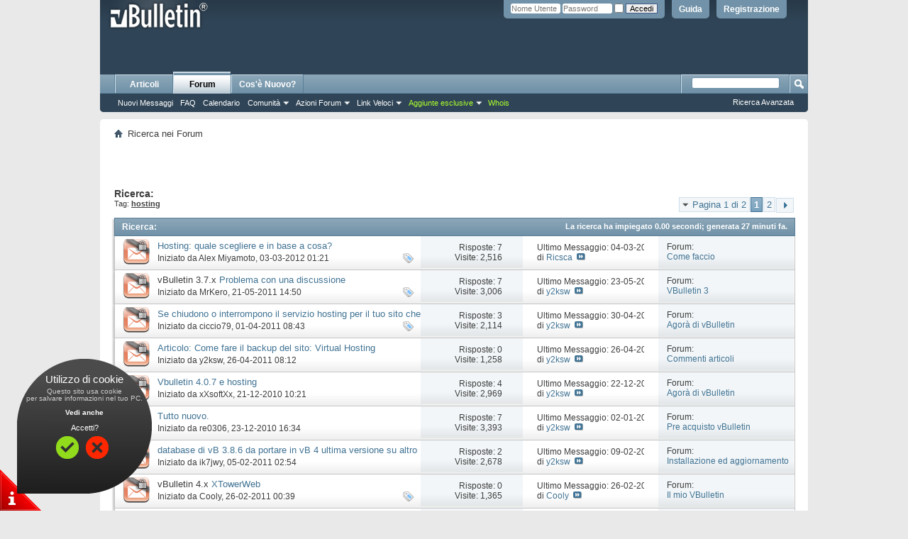

--- FILE ---
content_type: text/html; charset=UTF-8
request_url: https://www.vbulletin.it/tags.php?tag=hosting
body_size: 11663
content:
<!DOCTYPE html PUBLIC "-//W3C//DTD XHTML 1.0 Transitional//EN" "http://www.w3.org/TR/xhtml1/DTD/xhtml1-transitional.dtd">
<html xmlns="http://www.w3.org/1999/xhtml" dir="ltr" lang="it">
<head>
	
	<meta http-equiv="Content-Type" content="text/html; charset=UTF-8" />
<meta id="e_vb_meta_bburl" name="vb_meta_bburl" content="https://www.vbulletin.it" />
<base href="https://www.vbulletin.it/" /><!--[if IE]></base><![endif]-->
<meta name="generator" content="vBulletin 4.2.2" />
<meta http-equiv="X-UA-Compatible" content="IE=9" />

	<link rel="Shortcut Icon" href="favicon.ico" type="image/x-icon" />


		<meta name="keywords" content="vbulletin,italiano,traduzioni,modifiche,aggiunte,italiana,lingua,software,hardware, programmazione,template,discussioni,forum,bbs,bulletin board" />
		<meta name="description" content="vBulletin.it è il primo portale Italiano per tutti i prodotti relativi a questo software di comunicazione e informazione." />





<script type="text/javascript">
<!--
	if (typeof YAHOO === 'undefined') // Load ALL YUI Local
	{
		document.write('<script type="text/javascript" src="clientscript/yui/yuiloader-dom-event/yuiloader-dom-event.js?v=422"><\/script>');
		document.write('<script type="text/javascript" src="clientscript/yui/connection/connection-min.js?v=422"><\/script>');
		var yuipath = 'clientscript/yui';
		var yuicombopath = '';
		var remoteyui = false;
	}
	else	// Load Rest of YUI remotely (where possible)
	{
		var yuipath = 'clientscript/yui';
		var yuicombopath = '';
		var remoteyui = true;
		if (!yuicombopath)
		{
			document.write('<script type="text/javascript" src="clientscript/yui/connection/connection-min.js?v=422"><\/script>');
		}
	}
	var SESSIONURL = "s=2feee57d39e351fa57087d4939f4b54f&";
	var SECURITYTOKEN = "guest";
	var IMGDIR_MISC = "images/misc";
	var IMGDIR_BUTTON = "images/buttons";
	var vb_disable_ajax = parseInt("0", 10);
	var SIMPLEVERSION = "422";
	var BBURL = "https://www.vbulletin.it";
	var LOGGEDIN = 0 > 0 ? true : false;
	var THIS_SCRIPT = "tags";
	var RELPATH = "tags.php?tag=hosting";
	var PATHS = {
		forum : "",
		cms   : "",
		blog  : ""
	};
	var AJAXBASEURL = "https://www.vbulletin.it/";
// -->
</script>
<script type="text/javascript" src="https://www.vbulletin.it/clientscript/vbulletin-core.js?v=422"></script>



	<link rel="alternate" type="application/rss+xml" title="Forum Comunità italiana vBulletin Feed RSS" href="https://www.vbulletin.it/external.php?type=RSS2" />
	



	<link rel="stylesheet" type="text/css" href="css.php?styleid=1&amp;langid=4&amp;d=1656052497&amp;td=ltr&amp;sheet=bbcode.css,editor.css,popupmenu.css,reset-fonts.css,vbulletin.css,vbulletin-chrome.css,vbulletin-formcontrols.css," />

	<!--[if lt IE 8]>
	<link rel="stylesheet" type="text/css" href="css.php?styleid=1&amp;langid=4&amp;d=1656052497&amp;td=ltr&amp;sheet=popupmenu-ie.css,vbulletin-ie.css,vbulletin-chrome-ie.css,vbulletin-formcontrols-ie.css,editor-ie.css" />
	<![endif]-->


<!-- headinclude Cookie Law -->
<script src="/clientscript/jquery/jquery-1.6.4.min.js"></script>
<script src="/cookie/adsense-cookie-law.js"></script>
	<title>Risultati Ricerca - Forum Comunità italiana vBulletin</title>
	
	
	

	
		<link rel="stylesheet" type="text/css" href="css.php?styleid=1&amp;langid=4&amp;d=1656052497&amp;td=ltr&amp;sheet=threadlist.css,forumbits.css,postbit.css,postbit-lite.css,search.css" />
	

	<!--[if lt IE 8]>
	<script type="text/javascript" src="clientscript/vbulletin-threadlist-ie.js?v=422"></script>
	<link rel="stylesheet" type="text/css" href="css.php?styleid=1&amp;langid=4&amp;d=1656052497&amp;td=ltr&amp;sheet=threadlist-ie.css,forumbits-ie.css,postbit-ie.css,postbit-lite-ie.css,search-ie.css" />
	<![endif]-->
<!--[if IE 6]><link rel="stylesheet" type="text/css" href="css.php?styleid=1&amp;langid=4&amp;d=1656052497&amp;td=ltr&amp;sheet=forumbits-ie.css" /><![endif]--><!--[if lt IE 8]><link rel="stylesheet" type="text/css" href="css.php?styleid=1&amp;langid=4&amp;d=1656052497&amp;td=ltr&amp;sheet=forumbits-ie.css,sidebar-ie.css" /><![endif]--><link rel="stylesheet" type="text/css" href="css.php?styleid=1&amp;langid=4&amp;d=1656052497&amp;td=ltr&amp;sheet=additional.css" />

</head>
<body>
	<div class="above_body"> <!-- closing tag is in template navbar -->
<div id="header" class="floatcontainer doc_header">
	<div><a name="top" href="forum.php?s=2feee57d39e351fa57087d4939f4b54f" class="logo-image"><img src="images/misc/vbulletin4_logo.png" alt="Forum Comunità italiana vBulletin - Powered by vBulletin" /></a></div>
	<div id="toplinks" class="toplinks">
		
			<ul class="nouser">
			
				<li><a href="register.php?s=2feee57d39e351fa57087d4939f4b54f" rel="nofollow">Registrazione</a></li>
			
				<li><a rel="help" href="faq.php?s=2feee57d39e351fa57087d4939f4b54f">Guida</a></li>
				<li>
			<script type="text/javascript" src="clientscript/vbulletin_md5.js?v=422"></script>
			<form id="navbar_loginform" action="login.php?s=2feee57d39e351fa57087d4939f4b54f&amp;do=login" method="post" onsubmit="md5hash(vb_login_password, vb_login_md5password, vb_login_md5password_utf, 0)">
				<fieldset id="logindetails" class="logindetails">
					<div>
						<div>
					<input type="text" class="textbox default-value" name="vb_login_username" id="navbar_username" size="10" accesskey="u" tabindex="101" value="Nome Utente" />
					<input type="password" class="textbox" tabindex="102" name="vb_login_password" id="navbar_password" size="10" />
					<input type="text" class="textbox default-value" tabindex="102" name="vb_login_password_hint" id="navbar_password_hint" size="10" value="Password" style="display:none;" />
					<input type="checkbox" name="cookieuser" value="1" id="cb_cookieuser_navbar" class="cb_cookieuser_navbar" accesskey="c" tabindex="103" title="Ricordami?" />
					<input type="submit" class="loginbutton" tabindex="104" value="Accedi" title="Inserisci il tuo nome utente e la tua password nelle caselle fornite per accedere, o clicca il pulsante 'registrazione' per crearti un profilo." accesskey="s" />
						</div>
					</div>
				</fieldset>
				<!--div id="remember" class="remember">
					<label for="cb_cookieuser_navbar"><input type="checkbox" name="cookieuser" value="1" id="cb_cookieuser_navbar" class="cb_cookieuser_navbar" accesskey="c" tabindex="103" /> Ricordami?</label>
				</div-->

				<input type="hidden" name="s" value="2feee57d39e351fa57087d4939f4b54f" />
				<input type="hidden" name="securitytoken" value="guest" />
				<input type="hidden" name="do" value="login" />
				<input type="hidden" name="vb_login_md5password" />
				<input type="hidden" name="vb_login_md5password_utf" />
			</form>
			<script type="text/javascript">
			YAHOO.util.Dom.setStyle('navbar_password_hint', "display", "inline");
			YAHOO.util.Dom.setStyle('navbar_password', "display", "none");
			vB_XHTML_Ready.subscribe(function()
			{
			//
				YAHOO.util.Event.on('navbar_username', "focus", navbar_username_focus);
				YAHOO.util.Event.on('navbar_username', "blur", navbar_username_blur);
				YAHOO.util.Event.on('navbar_password_hint', "focus", navbar_password_hint);
				YAHOO.util.Event.on('navbar_password', "blur", navbar_password);
			});
			
			function navbar_username_focus(e)
			{
			//
				var textbox = YAHOO.util.Event.getTarget(e);
				if (textbox.value == 'Nome Utente')
				{
				//
					textbox.value='';
					textbox.style.color='#000000';
				}
			}

			function navbar_username_blur(e)
			{
			//
				var textbox = YAHOO.util.Event.getTarget(e);
				if (textbox.value == '')
				{
				//
					textbox.value='Nome Utente';
					textbox.style.color='#777777';
				}
			}
			
			function navbar_password_hint(e)
			{
			//
				var textbox = YAHOO.util.Event.getTarget(e);
				
				YAHOO.util.Dom.setStyle('navbar_password_hint', "display", "none");
				YAHOO.util.Dom.setStyle('navbar_password', "display", "inline");
				YAHOO.util.Dom.get('navbar_password').focus();
			}

			function navbar_password(e)
			{
			//
				var textbox = YAHOO.util.Event.getTarget(e);
				
				if (textbox.value == '')
				{
					YAHOO.util.Dom.setStyle('navbar_password_hint', "display", "inline");
					YAHOO.util.Dom.setStyle('navbar_password', "display", "none");
				}
			}
			</script>
				</li>
				
			</ul>
		
	</div>
	<div class="ad_global_header">
		
		
	</div>
	<hr />
</div>
	<div id="navbar" class="navbar">
	<ul id="navtabs" class="navtabs floatcontainer">
		
		
	
		<li  id="vbtab_cms">
			<a class="navtab" href="?s=2feee57d39e351fa57087d4939f4b54f">Articoli</a>
		</li>
		
		

	
		<li class="selected" id="vbtab_forum">
			<a class="navtab" href="forum.php?s=2feee57d39e351fa57087d4939f4b54f">Forum</a>
		</li>
		
		
			<ul class="floatcontainer">
				
					
						
							<li id="vbflink_newposts"><a href="search.php?s=2feee57d39e351fa57087d4939f4b54f&amp;do=getnew&amp;contenttype=vBForum_Post">Nuovi Messaggi</a></li>
						
					
				
					
						
							<li id="vbflink_faq"><a href="faq.php?s=2feee57d39e351fa57087d4939f4b54f">FAQ</a></li>
						
					
				
					
						
							<li id="vbflink_calendar"><a href="calendar.php?s=2feee57d39e351fa57087d4939f4b54f">Calendario</a></li>
						
					
				
					
						<li class="popupmenu" id="vbmenu_community">
							<a href="javascript://" class="popupctrl">Comunità</a>
							<ul class="popupbody popuphover">
								
									<li id="vbclink_groups"><a href="group.php?s=2feee57d39e351fa57087d4939f4b54f">Gruppi</a></li>
								
							</ul>
						</li>
					
				
					
						<li class="popupmenu" id="vbmenu_actions">
							<a href="javascript://" class="popupctrl">Azioni Forum</a>
							<ul class="popupbody popuphover">
								
									<li id="vbalink_mfr"><a href="forumdisplay.php?s=2feee57d39e351fa57087d4939f4b54f&amp;do=markread&amp;markreadhash=guest">Segna Forum Come Letti</a></li>
								
							</ul>
						</li>
					
				
					
						<li class="popupmenu" id="vbmenu_qlinks">
							<a href="javascript://" class="popupctrl">Link Veloci</a>
							<ul class="popupbody popuphover">
								
									<li id="vbqlink_posts"><a href="search.php?s=2feee57d39e351fa57087d4939f4b54f&amp;do=getdaily&amp;contenttype=vBForum_Post">Messaggi di Oggi</a></li>
								
									<li id="vbqlink_leaders"><a href="showgroups.php?s=2feee57d39e351fa57087d4939f4b54f">Visualizza Leader Sito</a></li>
								
							</ul>
						</li>
					
				
					
						<li class="popupmenu" id="menu_nti5_681">
							<a href="javascript://" class="popupctrl"><span style="color: GreenYellow;">Aggiunte esclusive</span></a>
							<ul class="popupbody popuphover">
								
									<li id="link_nti5_832"><a href="http://www.vbulletin.it/2-vbulletin-annunci">Traduzioni</a></li>
								
									<li id="link_nti5_963"><a href="http://www.vbulletin.it/112-plugin-e-prodotti-certificati/6111-prodotto-odiseo">OdiSEO</a></li>
								
							</ul>
						</li>
					
				
					
						
							<li id="link_mtkx_630"><a target="_blank" href="whois.php"><span style="color: GreenYellow;">Whois</span></a></li>
						
					
				
			</ul>
		

	
		<li  id="vbtab_whatsnew">
			<a class="navtab" href="activity.php?s=2feee57d39e351fa57087d4939f4b54f">Cos'è Nuovo?</a>
		</li>
		
		

		
	</ul>
	
		<div id="globalsearch" class="globalsearch">
			<form action="search.php?s=2feee57d39e351fa57087d4939f4b54f&amp;do=process" method="post" id="navbar_search" class="navbar_search">
				
				<input type="hidden" name="securitytoken" value="guest" />
				<input type="hidden" name="do" value="process" />
				<span class="textboxcontainer"><span><input type="text" value="" name="query" class="textbox" tabindex="99"/></span></span>
				<span class="buttoncontainer"><span><input type="image" class="searchbutton" src="images/buttons/search.png" name="submit" onclick="document.getElementById('navbar_search').submit;" tabindex="100"/></span></span>
			</form>
			<ul class="navbar_advanced_search">
				<li><a href="search.php?s=2feee57d39e351fa57087d4939f4b54f" accesskey="4">Ricerca Avanzata</a></li>
				
			</ul>
		</div>
	
</div>
</div><!-- closing div for above_body -->

<div class="body_wrapper">
<div id="breadcrumb" class="breadcrumb">
	<ul class="floatcontainer">
		<li class="navbithome"><a href="index.php?s=2feee57d39e351fa57087d4939f4b54f" accesskey="1"><img src="images/misc/navbit-home.png" alt="Home" /></a></li>
		
		
	<li class="navbit lastnavbit"><span>Ricerca nei Forum</span></li>

	</ul>
	<hr />
</div>


<div id="ad_global_below_navbar"><center>
<script async src="https://pagead2.googlesyndication.com/pagead/js/adsbygoogle.js?client=ca-pub-3676897441085499"
     crossorigin="anonymous"></script>
<!-- 800x60 -->
<ins class="adsbygoogle"
     style="display:inline-block;width:800px;height:60px"
     data-ad-client="ca-pub-3676897441085499"
     data-ad-slot="6876910055"></ins>
<script>
     (adsbygoogle = window.adsbygoogle || []).push({});
</script></center></div>




	<div id="pagetitle">
		<h1>
			
				<a href="tags.php?s=2feee57d39e351fa57087d4939f4b54f"><strong>Ricerca:</strong></a>
			
		</h1>
		<p class="description">
			Tag: <b><u>hosting</u></b>		
		</p>
	</div>
	
	
	
	<div id="above_searchresults" class="floatcontainer">
		
			<div id="pagination_top">
				<form action="tags.php?s=2feee57d39e351fa57087d4939f4b54f&amp;tag=hosting&amp;pp=" method="post" class="pagination popupmenu nohovermenu">
<input type="hidden" name="s" value="2feee57d39e351fa57087d4939f4b54f" /><input type="hidden" name="tag" value="hosting" /><input type="hidden" name="pp" value="" /><input type="hidden" name="s" value="2feee57d39e351fa57087d4939f4b54f" />
			<input type="hidden" name="securitytoken" value="guest" />
	
		<span><a href="javascript://" class="popupctrl">Pagina 1 di 2</a></span>
		
		
		
		<span class="selected"><a href="javascript://" title="Visualizzazione risultati da 1 a 25">1</a></span><span>
	<a href="tags.php?s=2feee57d39e351fa57087d4939f4b54f&amp;tag=hosting&amp;pp=&amp;page=2" title="Visualizza risultati da 26 a 50">2</a>
</span>
                        
		
                        <span class="prev_next"><a rel="next" href="tags.php?s=2feee57d39e351fa57087d4939f4b54f&amp;tag=hosting&amp;pp=&amp;page=2" title="Pagina Successiva - Risultati da 26 a 50 di "><img src="images/pagination/next-right.png" alt="Successiva" /></a></span>
		
		
	
	<ul class="popupbody popuphover">
		<li class="formsubmit jumptopage"><label>Vai alla pagina: <input type="text" name="page" size="4" /></label> <input type="submit" class="button" value="Vai" /></li>
	</ul>
</form>

			</div>
		
                
	</div>
	
	
	
	<div class="block searchresults" >
	
		<h2 class="searchlisthead">
			<span>
				
					<a href="tags.php?s=2feee57d39e351fa57087d4939f4b54f"><strong>Ricerca</strong></a>:
				
			</span>
			<span class="mainsearchstats">
				
					La ricerca ha impiegato <strong>0.00</strong> secondi; generata 27 minuti fa.
						
			</span>
		</h2>
		
		
		<div class="blockbody">
			
			
				<ol id="searchbits" start="1" class="searchbits">
					
<li class="imodselector threadbit hot lock " id="thread_7159" title="">
	<div class="icon5 rating0 nonsticky">
		<div class="threadinfo thread">
			<!--  status icon block -->
			<a class="threadstatus" rel="vB::AJAX" ></a>

			<!-- title / author block -->
			<div class="inner">
				<h3 class="searchtitle">
				
					
						
					

					
					<a class="title" href="https://www.vbulletin.it/105-come-faccio?s=2feee57d39e351fa57087d4939f4b54f/7159-hosting-quale-scegliere-e-in-base-a-cosa?s=2feee57d39e351fa57087d4939f4b54f" id="thread_title_7159" title="">Hosting: quale scegliere e in base a cosa?</a>
				</h3>
						

				<div class="threadmeta">
					<div class="author">
						<span class="label">Iniziato da&nbsp;<a href="members/7770-Alex-Miyamoto?s=2feee57d39e351fa57087d4939f4b54f" class="username understate" title="Iniziato da Alex Miyamoto il 03-03-2012 alle 01:21">Alex Miyamoto</a>&lrm;,&nbsp;03-03-2012&nbsp;01:21</span>
						
						
						<!-- iconinfo -->
						<div class="threaddetails td">
							<div class="threaddetailicons">
								
									<img src="images/misc/tag.png" alt="database, domini, hosting, server, spazio web" />
								
								
								
								
								
								
							</div>
						</div>
					</div>
					
				</div>

			</div>		
		</div>

		<!-- threadstats -->
		
		<ul class="threadstats td alt" title="">
			<li>Risposte: <a class="understate" href="misc.php?do=whoposted&amp;t=7159" onclick="who(7159); return false;">7</a></li>
			<li>Visite: 2,516</li>
		</ul>
		
		
		<!-- lastpost -->
		<dl class="threadlastpost td">
			<dt class="lastpostby hidden">Ultimo Messaggio Di:</dt>
			<dd>Ultimo Messaggio: 04-03-2012 <span class="time">21:15</span></dd>
			<dd>
			
				di <a href="members/581-Ricsca?s=2feee57d39e351fa57087d4939f4b54f">Ricsca</a>
			
 &nbsp;<a href="https://www.vbulletin.it/105-come-faccio?s=2feee57d39e351fa57087d4939f4b54f/7159-hosting-quale-scegliere-e-in-base-a-cosa?s=2feee57d39e351fa57087d4939f4b54f&ampp=35703#post35703"><img src="images/buttons/lastpost-right.png" alt="Vai all'ultimo messaggio" /></a>
			</dd>
		</dl>
		

		<div class="threadpostedin td alt">
			<p>
				Forum:<br /><a href="https://www.vbulletin.it/105-come-faccio?s=2feee57d39e351fa57087d4939f4b54f" title="Come faccio">Come faccio</a>
			</p>
			
		</div>

		

		

	</div>
</li>
<li class="imodselector threadbit hot lock " id="thread_6405" title="">
	<div class="icon0 rating0 nonsticky">
		<div class="threadinfo thread">
			<!--  status icon block -->
			<a class="threadstatus" rel="vB::AJAX" ></a>

			<!-- title / author block -->
			<div class="inner">
				<h3 class="searchtitle">
				
					
						
					

					
						<span id="thread_prefix_6405" class="prefix understate">
							
							
							
							vBulletin 3.7.x
						</span>
					
					<a class="title" href="https://www.vbulletin.it/83-vbulletin-3?s=2feee57d39e351fa57087d4939f4b54f/6405-problema-con-una-discussione?s=2feee57d39e351fa57087d4939f4b54f" id="thread_title_6405" title="">Problema con una discussione</a>
				</h3>
						

				<div class="threadmeta">
					<div class="author">
						<span class="label">Iniziato da&nbsp;<a href="members/5858-MrKero?s=2feee57d39e351fa57087d4939f4b54f" class="username understate" title="Iniziato da MrKero il 21-05-2011 alle 14:50">MrKero</a>&lrm;,&nbsp;21-05-2011&nbsp;14:50</span>
						
						
						<!-- iconinfo -->
						<div class="threaddetails td">
							<div class="threaddetailicons">
								
									<img src="images/misc/tag.png" alt="alla, aumentare, config.php, contratto, discussione, fanno, file, fine, hosting, memoria, mettendoci, miracoli, ognuno, poco, possono, problema, provare, puoi, quel, quelli, server, una, virtual" />
								
								
								
								
								
								
							</div>
						</div>
					</div>
					
				</div>

			</div>		
		</div>

		<!-- threadstats -->
		
		<ul class="threadstats td alt" title="">
			<li>Risposte: <a class="understate" href="misc.php?do=whoposted&amp;t=6405" onclick="who(6405); return false;">7</a></li>
			<li>Visite: 3,006</li>
		</ul>
		
		
		<!-- lastpost -->
		<dl class="threadlastpost td">
			<dt class="lastpostby hidden">Ultimo Messaggio Di:</dt>
			<dd>Ultimo Messaggio: 23-05-2011 <span class="time">18:54</span></dd>
			<dd>
			
				di <a href="members/11-y2ksw?s=2feee57d39e351fa57087d4939f4b54f">y2ksw</a>
			
 &nbsp;<a href="https://www.vbulletin.it/83-vbulletin-3?s=2feee57d39e351fa57087d4939f4b54f/6405-problema-con-una-discussione?s=2feee57d39e351fa57087d4939f4b54f&ampp=32087#post32087"><img src="images/buttons/lastpost-right.png" alt="Vai all'ultimo messaggio" /></a>
			</dd>
		</dl>
		

		<div class="threadpostedin td alt">
			<p>
				Forum:<br /><a href="https://www.vbulletin.it/83-vbulletin-3?s=2feee57d39e351fa57087d4939f4b54f" title="VBulletin 3">VBulletin 3</a>
			</p>
			
		</div>

		

		

	</div>
</li>
<li class="imodselector threadbit hot lock " id="thread_6287" title="">
	<div class="icon0 rating0 nonsticky">
		<div class="threadinfo thread">
			<!--  status icon block -->
			<a class="threadstatus" rel="vB::AJAX" ></a>

			<!-- title / author block -->
			<div class="inner">
				<h3 class="searchtitle">
				
					
						
					

					
					<a class="title" href="https://www.vbulletin.it/42-agor-di-vbulletin?s=2feee57d39e351fa57087d4939f4b54f/6287-se-chiudono-o-interrompono-il-servizio-hosting-per-il-tuo-sito-che-fine-fa-la-licenza?s=2feee57d39e351fa57087d4939f4b54f" id="thread_title_6287" title="">Se chiudono o interrompono il servizio hosting per il tuo sito che fine fa la licenza</a>
				</h3>
						

				<div class="threadmeta">
					<div class="author">
						<span class="label">Iniziato da&nbsp;<a href="members/7083-ciccio79?s=2feee57d39e351fa57087d4939f4b54f" class="username understate" title="Iniziato da ciccio79 il 01-04-2011 alle 08:43">ciccio79</a>&lrm;,&nbsp;01-04-2011&nbsp;08:43</span>
						
						
						<!-- iconinfo -->
						<div class="threaddetails td">
							<div class="threaddetailicons">
								
									<img src="images/misc/tag.png" alt="altre, che, chiudono, costretti, disponibilità, fine, hosting, interrompono, licenza, morto, muore, parole, perdere, ricordare, sempre, servizio, sito, solo, trova, tuo, vale, vbulletin, vostra" />
								
								
								
								
								
								
							</div>
						</div>
					</div>
					
				</div>

			</div>		
		</div>

		<!-- threadstats -->
		
		<ul class="threadstats td alt" title="">
			<li>Risposte: <a class="understate" href="misc.php?do=whoposted&amp;t=6287" onclick="who(6287); return false;">3</a></li>
			<li>Visite: 2,114</li>
		</ul>
		
		
		<!-- lastpost -->
		<dl class="threadlastpost td">
			<dt class="lastpostby hidden">Ultimo Messaggio Di:</dt>
			<dd>Ultimo Messaggio: 30-04-2011 <span class="time">23:38</span></dd>
			<dd>
			
				di <a href="members/11-y2ksw?s=2feee57d39e351fa57087d4939f4b54f">y2ksw</a>
			
 &nbsp;<a href="https://www.vbulletin.it/42-agor-di-vbulletin?s=2feee57d39e351fa57087d4939f4b54f/6287-se-chiudono-o-interrompono-il-servizio-hosting-per-il-tuo-sito-che-fine-fa-la-licenza?s=2feee57d39e351fa57087d4939f4b54f&ampp=31796#post31796"><img src="images/buttons/lastpost-right.png" alt="Vai all'ultimo messaggio" /></a>
			</dd>
		</dl>
		

		<div class="threadpostedin td alt">
			<p>
				Forum:<br /><a href="https://www.vbulletin.it/42-agor-di-vbulletin?s=2feee57d39e351fa57087d4939f4b54f" title="Agorà di vBulletin">Agorà di vBulletin</a>
			</p>
			
		</div>

		

		

	</div>
</li>
<li class="imodselector threadbit hot lock " id="thread_6337" title="">
	<div class="icon0 rating0 nonsticky">
		<div class="threadinfo thread">
			<!--  status icon block -->
			<a class="threadstatus" rel="vB::AJAX" ></a>

			<!-- title / author block -->
			<div class="inner">
				<h3 class="searchtitle">
				
					
						
					

					
					<a class="title" href="https://www.vbulletin.it/89-commenti-articoli?s=2feee57d39e351fa57087d4939f4b54f/6337-articolo-come-fare-il-backup-del-sito-virtual-hosting?s=2feee57d39e351fa57087d4939f4b54f" id="thread_title_6337" title="">Articolo: Come fare il backup del sito: Virtual Hosting</a>
				</h3>
						

				<div class="threadmeta">
					<div class="author">
						<span class="label">Iniziato da&nbsp;<a href="members/11-y2ksw?s=2feee57d39e351fa57087d4939f4b54f" class="username understate" title="Iniziato da y2ksw il 26-04-2011 alle 08:12">y2ksw</a>&lrm;,&nbsp;26-04-2011&nbsp;08:12</span>
						
						
						<!-- iconinfo -->
						<div class="threaddetails td">
							<div class="threaddetailicons">
								
								
								
								
								
								
							</div>
						</div>
					</div>
					
				</div>

			</div>		
		</div>

		<!-- threadstats -->
		
		<ul class="threadstats td alt" title="">
			<li>Risposte: <a class="understate" href="misc.php?do=whoposted&amp;t=6337" onclick="who(6337); return false;">0</a></li>
			<li>Visite: 1,258</li>
		</ul>
		
		
		<!-- lastpost -->
		<dl class="threadlastpost td">
			<dt class="lastpostby hidden">Ultimo Messaggio Di:</dt>
			<dd>Ultimo Messaggio: 26-04-2011 <span class="time">08:12</span></dd>
			<dd>
			
				di <a href="members/11-y2ksw?s=2feee57d39e351fa57087d4939f4b54f">y2ksw</a>
			
 &nbsp;<a href="https://www.vbulletin.it/89-commenti-articoli?s=2feee57d39e351fa57087d4939f4b54f/6337-articolo-come-fare-il-backup-del-sito-virtual-hosting?s=2feee57d39e351fa57087d4939f4b54f&ampp=31694#post31694"><img src="images/buttons/lastpost-right.png" alt="Vai all'ultimo messaggio" /></a>
			</dd>
		</dl>
		

		<div class="threadpostedin td alt">
			<p>
				Forum:<br /><a href="https://www.vbulletin.it/89-commenti-articoli?s=2feee57d39e351fa57087d4939f4b54f" title="Commenti articoli">Commenti articoli</a>
			</p>
			
		</div>

		

		

	</div>
</li>
<li class="imodselector threadbit hot lock " id="thread_6173" title="">
	<div class="icon0 rating0 nonsticky">
		<div class="threadinfo thread">
			<!--  status icon block -->
			<a class="threadstatus" rel="vB::AJAX" ></a>

			<!-- title / author block -->
			<div class="inner">
				<h3 class="searchtitle">
				
					
						
					

					
					<a class="title" href="https://www.vbulletin.it/42-agor-di-vbulletin?s=2feee57d39e351fa57087d4939f4b54f/6173-vbulletin-4-0-7-e-hosting?s=2feee57d39e351fa57087d4939f4b54f" id="thread_title_6173" title="">Vbulletin 4.0.7 e hosting</a>
				</h3>
						

				<div class="threadmeta">
					<div class="author">
						<span class="label">Iniziato da&nbsp;<a href="members/6949-xXsoftXx?s=2feee57d39e351fa57087d4939f4b54f" class="username understate" title="Iniziato da xXsoftXx il 21-12-2010 alle 10:21">xXsoftXx</a>&lrm;,&nbsp;21-12-2010&nbsp;10:21</span>
						
						
						<!-- iconinfo -->
						<div class="threaddetails td">
							<div class="threaddetailicons">
								
								
								
								
								
								
							</div>
						</div>
					</div>
					
				</div>

			</div>		
		</div>

		<!-- threadstats -->
		
		<ul class="threadstats td alt" title="">
			<li>Risposte: <a class="understate" href="misc.php?do=whoposted&amp;t=6173" onclick="who(6173); return false;">4</a></li>
			<li>Visite: 2,969</li>
		</ul>
		
		
		<!-- lastpost -->
		<dl class="threadlastpost td">
			<dt class="lastpostby hidden">Ultimo Messaggio Di:</dt>
			<dd>Ultimo Messaggio: 22-12-2010 <span class="time">22:33</span></dd>
			<dd>
			
				di <a href="members/11-y2ksw?s=2feee57d39e351fa57087d4939f4b54f">y2ksw</a>
			
 &nbsp;<a href="https://www.vbulletin.it/42-agor-di-vbulletin?s=2feee57d39e351fa57087d4939f4b54f/6173-vbulletin-4-0-7-e-hosting?s=2feee57d39e351fa57087d4939f4b54f&ampp=31092#post31092"><img src="images/buttons/lastpost-right.png" alt="Vai all'ultimo messaggio" /></a>
			</dd>
		</dl>
		

		<div class="threadpostedin td alt">
			<p>
				Forum:<br /><a href="https://www.vbulletin.it/42-agor-di-vbulletin?s=2feee57d39e351fa57087d4939f4b54f" title="Agorà di vBulletin">Agorà di vBulletin</a>
			</p>
			
		</div>

		

		

	</div>
</li>
<li class="imodselector threadbit hot lock " id="thread_6176" title="">
	<div class="icon4 rating0 nonsticky">
		<div class="threadinfo thread">
			<!--  status icon block -->
			<a class="threadstatus" rel="vB::AJAX" ></a>

			<!-- title / author block -->
			<div class="inner">
				<h3 class="searchtitle">
				
					
						
					

					
					<a class="title" href="https://www.vbulletin.it/109-pre-acquisto-vbulletin?s=2feee57d39e351fa57087d4939f4b54f/6176-tutto-nuovo?s=2feee57d39e351fa57087d4939f4b54f" id="thread_title_6176" title="">Tutto nuovo.</a>
				</h3>
						

				<div class="threadmeta">
					<div class="author">
						<span class="label">Iniziato da&nbsp;<a href="members/6857-re0306?s=2feee57d39e351fa57087d4939f4b54f" class="username understate" title="Iniziato da re0306 il 23-12-2010 alle 16:34">re0306</a>&lrm;,&nbsp;23-12-2010&nbsp;16:34</span>
						
						
						<!-- iconinfo -->
						<div class="threaddetails td">
							<div class="threaddetailicons">
								
								
								
								
								
								
							</div>
						</div>
					</div>
					
				</div>

			</div>		
		</div>

		<!-- threadstats -->
		
		<ul class="threadstats td alt" title="">
			<li>Risposte: <a class="understate" href="misc.php?do=whoposted&amp;t=6176" onclick="who(6176); return false;">7</a></li>
			<li>Visite: 3,393</li>
		</ul>
		
		
		<!-- lastpost -->
		<dl class="threadlastpost td">
			<dt class="lastpostby hidden">Ultimo Messaggio Di:</dt>
			<dd>Ultimo Messaggio: 02-01-2011 <span class="time">15:35</span></dd>
			<dd>
			
				di <a href="members/11-y2ksw?s=2feee57d39e351fa57087d4939f4b54f">y2ksw</a>
			
 &nbsp;<a href="https://www.vbulletin.it/109-pre-acquisto-vbulletin?s=2feee57d39e351fa57087d4939f4b54f/6176-tutto-nuovo?s=2feee57d39e351fa57087d4939f4b54f&ampp=31140#post31140"><img src="images/buttons/lastpost-right.png" alt="Vai all'ultimo messaggio" /></a>
			</dd>
		</dl>
		

		<div class="threadpostedin td alt">
			<p>
				Forum:<br /><a href="https://www.vbulletin.it/109-pre-acquisto-vbulletin?s=2feee57d39e351fa57087d4939f4b54f" title="Pre acquisto vBulletin">Pre acquisto vBulletin</a>
			</p>
			
		</div>

		

		

	</div>
</li>
<li class="imodselector threadbit hot lock " id="thread_6229" title="">
	<div class="icon0 rating0 nonsticky">
		<div class="threadinfo thread">
			<!--  status icon block -->
			<a class="threadstatus" rel="vB::AJAX" ></a>

			<!-- title / author block -->
			<div class="inner">
				<h3 class="searchtitle">
				
					
						
					

					
					<a class="title" href="https://www.vbulletin.it/107-installazione-ed-aggiornamento?s=2feee57d39e351fa57087d4939f4b54f/6229-database-di-vb-3-8-6-da-portare-in-vb-4-ultima-versione-su-altro-hosting-provider?s=2feee57d39e351fa57087d4939f4b54f" id="thread_title_6229" title="">database di vB 3.8.6 da portare in vB 4 ultima versione su altro hosting provider</a>
				</h3>
						

				<div class="threadmeta">
					<div class="author">
						<span class="label">Iniziato da&nbsp;<a href="members/1901-ik7jwy?s=2feee57d39e351fa57087d4939f4b54f" class="username understate" title="Iniziato da ik7jwy il 05-02-2011 alle 02:54">ik7jwy</a>&lrm;,&nbsp;05-02-2011&nbsp;02:54</span>
						
						
						<!-- iconinfo -->
						<div class="threaddetails td">
							<div class="threaddetailicons">
								
								
								
								
								
								
							</div>
						</div>
					</div>
					
				</div>

			</div>		
		</div>

		<!-- threadstats -->
		
		<ul class="threadstats td alt" title="">
			<li>Risposte: <a class="understate" href="misc.php?do=whoposted&amp;t=6229" onclick="who(6229); return false;">2</a></li>
			<li>Visite: 2,678</li>
		</ul>
		
		
		<!-- lastpost -->
		<dl class="threadlastpost td">
			<dt class="lastpostby hidden">Ultimo Messaggio Di:</dt>
			<dd>Ultimo Messaggio: 09-02-2011 <span class="time">22:18</span></dd>
			<dd>
			
				di <a href="members/11-y2ksw?s=2feee57d39e351fa57087d4939f4b54f">y2ksw</a>
			
 &nbsp;<a href="https://www.vbulletin.it/107-installazione-ed-aggiornamento?s=2feee57d39e351fa57087d4939f4b54f/6229-database-di-vb-3-8-6-da-portare-in-vb-4-ultima-versione-su-altro-hosting-provider?s=2feee57d39e351fa57087d4939f4b54f&ampp=31336#post31336"><img src="images/buttons/lastpost-right.png" alt="Vai all'ultimo messaggio" /></a>
			</dd>
		</dl>
		

		<div class="threadpostedin td alt">
			<p>
				Forum:<br /><a href="https://www.vbulletin.it/107-installazione-ed-aggiornamento?s=2feee57d39e351fa57087d4939f4b54f" title="Installazione ed aggiornamento">Installazione ed aggiornamento</a>
			</p>
			
		</div>

		

		

	</div>
</li>
<li class="imodselector threadbit hot lock " id="thread_6241" title="">
	<div class="icon0 rating0 nonsticky">
		<div class="threadinfo thread">
			<!--  status icon block -->
			<a class="threadstatus" rel="vB::AJAX" ></a>

			<!-- title / author block -->
			<div class="inner">
				<h3 class="searchtitle">
				
					
						
					

					
						<span id="thread_prefix_6241" class="prefix understate">
							
							
							
							vBulletin 4.x
						</span>
					
					<a class="title" href="https://www.vbulletin.it/20-il-mio-vbulletin?s=2feee57d39e351fa57087d4939f4b54f/6241-xtowerweb?s=2feee57d39e351fa57087d4939f4b54f" id="thread_title_6241" title="">XTowerWeb</a>
				</h3>
						

				<div class="threadmeta">
					<div class="author">
						<span class="label">Iniziato da&nbsp;<a href="members/7037-Cooly?s=2feee57d39e351fa57087d4939f4b54f" class="username understate" title="Iniziato da Cooly il 26-02-2011 alle 00:39">Cooly</a>&lrm;,&nbsp;26-02-2011&nbsp;00:39</span>
						
						
						<!-- iconinfo -->
						<div class="threaddetails td">
							<div class="threaddetailicons">
								
									<img src="images/misc/tag.png" alt="aiuto, altro, categorie, codici, drupal, forum, guide, hosting, html, javascript, joomla, linguaggi, molto, phpbb, principali, programmazione, sulle, supporto, trucchi, tutorials, vbulletin, vBulletin 4.0.x, wordpress, xtowerweb" />
								
								
								
								
								
								
							</div>
						</div>
					</div>
					
				</div>

			</div>		
		</div>

		<!-- threadstats -->
		
		<ul class="threadstats td alt" title="">
			<li>Risposte: <a class="understate" href="misc.php?do=whoposted&amp;t=6241" onclick="who(6241); return false;">0</a></li>
			<li>Visite: 1,365</li>
		</ul>
		
		
		<!-- lastpost -->
		<dl class="threadlastpost td">
			<dt class="lastpostby hidden">Ultimo Messaggio Di:</dt>
			<dd>Ultimo Messaggio: 26-02-2011 <span class="time">00:39</span></dd>
			<dd>
			
				di <a href="members/7037-Cooly?s=2feee57d39e351fa57087d4939f4b54f">Cooly</a>
			
 &nbsp;<a href="https://www.vbulletin.it/20-il-mio-vbulletin?s=2feee57d39e351fa57087d4939f4b54f/6241-xtowerweb?s=2feee57d39e351fa57087d4939f4b54f&ampp=31380#post31380"><img src="images/buttons/lastpost-right.png" alt="Vai all'ultimo messaggio" /></a>
			</dd>
		</dl>
		

		<div class="threadpostedin td alt">
			<p>
				Forum:<br /><a href="https://www.vbulletin.it/20-il-mio-vbulletin?s=2feee57d39e351fa57087d4939f4b54f" title="Il mio VBulletin">Il mio VBulletin</a>
			</p>
			
		</div>

		

		

	</div>
</li>
<li class="imodselector threadbit hot lock " id="thread_6051" title="">
	<div class="icon0 rating0 nonsticky">
		<div class="threadinfo thread">
			<!--  status icon block -->
			<a class="threadstatus" rel="vB::AJAX" ></a>

			<!-- title / author block -->
			<div class="inner">
				<h3 class="searchtitle">
				
					
						
					

					
					<a class="title" href="https://www.vbulletin.it/105-come-faccio?s=2feee57d39e351fa57087d4939f4b54f/6051-blocco-link-hosting-immagini?s=2feee57d39e351fa57087d4939f4b54f" id="thread_title_6051" title="">Blocco link hosting immagini</a>
				</h3>
						

				<div class="threadmeta">
					<div class="author">
						<span class="label">Iniziato da&nbsp;<a href="members/6707-Judge-Dredd?s=2feee57d39e351fa57087d4939f4b54f" class="username understate" title="Iniziato da Judge Dredd il 16-09-2010 alle 08:59">Judge Dredd</a>&lrm;,&nbsp;16-09-2010&nbsp;08:59</span>
						
						
						<!-- iconinfo -->
						<div class="threaddetails td">
							<div class="threaddetailicons">
								
									<img src="images/misc/tag.png" alt="admincp, alcuni, avrei, bloccare, blocco, dalle, dell, domini, esiste, facciano, farlo, foto, hosting, immagini, impostazioni, link, modo, necessita, post, pubblicare, tipo, tutti, utilizzo" />
								
								
								
								
								
								
							</div>
						</div>
					</div>
					
				</div>

			</div>		
		</div>

		<!-- threadstats -->
		
		<ul class="threadstats td alt" title="">
			<li>Risposte: <a class="understate" href="misc.php?do=whoposted&amp;t=6051" onclick="who(6051); return false;">2</a></li>
			<li>Visite: 2,447</li>
		</ul>
		
		
		<!-- lastpost -->
		<dl class="threadlastpost td">
			<dt class="lastpostby hidden">Ultimo Messaggio Di:</dt>
			<dd>Ultimo Messaggio: 19-09-2010 <span class="time">02:03</span></dd>
			<dd>
			
				di <a href="members/4865-Dark?s=2feee57d39e351fa57087d4939f4b54f">Dark</a>
			
 &nbsp;<a href="https://www.vbulletin.it/105-come-faccio?s=2feee57d39e351fa57087d4939f4b54f/6051-blocco-link-hosting-immagini?s=2feee57d39e351fa57087d4939f4b54f&ampp=30593#post30593"><img src="images/buttons/lastpost-right.png" alt="Vai all'ultimo messaggio" /></a>
			</dd>
		</dl>
		

		<div class="threadpostedin td alt">
			<p>
				Forum:<br /><a href="https://www.vbulletin.it/105-come-faccio?s=2feee57d39e351fa57087d4939f4b54f" title="Come faccio">Come faccio</a>
			</p>
			
		</div>

		

		

	</div>
</li>
<li class="imodselector threadbit hot lock " id="thread_5935" title="">
	<div class="icon0 rating0 nonsticky">
		<div class="threadinfo thread">
			<!--  status icon block -->
			<a class="threadstatus" rel="vB::AJAX" ></a>

			<!-- title / author block -->
			<div class="inner">
				<h3 class="searchtitle">
				
					
						
					

					
					<a class="title" href="https://www.vbulletin.it/105-come-faccio?s=2feee57d39e351fa57087d4939f4b54f/5935-domanda-su-licenza-vbulletin?s=2feee57d39e351fa57087d4939f4b54f" id="thread_title_5935" title="">Domanda su licenza VBulletin</a>
				</h3>
						

				<div class="threadmeta">
					<div class="author">
						<span class="label">Iniziato da&nbsp;<a href="members/6582-GF-Avellano?s=2feee57d39e351fa57087d4939f4b54f" class="username understate" title="Iniziato da [GF]Avellano il 01-07-2010 alle 20:31">[GF]Avellano</a>&lrm;,&nbsp;01-07-2010&nbsp;20:31</span>
						
						
						<!-- iconinfo -->
						<div class="threaddetails td">
							<div class="threaddetailicons">
								
									<img src="images/misc/tag.png" alt="alla, chiedervi, continua, copia, crackata, domanda, dominio, fatto, fine, hosting, installa, intimando, legali, licenza, lunghe, ospita, passeranno, rimuovere, servizio, usata, vbulletin, venir, versione, viene" />
								
								
								
								
								
								
							</div>
						</div>
					</div>
					
				</div>

			</div>		
		</div>

		<!-- threadstats -->
		
		<ul class="threadstats td alt" title="">
			<li>Risposte: <a class="understate" href="misc.php?do=whoposted&amp;t=5935" onclick="who(5935); return false;">6</a></li>
			<li>Visite: 3,523</li>
		</ul>
		
		
		<!-- lastpost -->
		<dl class="threadlastpost td">
			<dt class="lastpostby hidden">Ultimo Messaggio Di:</dt>
			<dd>Ultimo Messaggio: 05-07-2010 <span class="time">22:54</span></dd>
			<dd>
			
				di <a href="members/11-y2ksw?s=2feee57d39e351fa57087d4939f4b54f">y2ksw</a>
			
 &nbsp;<a href="https://www.vbulletin.it/105-come-faccio?s=2feee57d39e351fa57087d4939f4b54f/5935-domanda-su-licenza-vbulletin?s=2feee57d39e351fa57087d4939f4b54f&ampp=30181#post30181"><img src="images/buttons/lastpost-right.png" alt="Vai all'ultimo messaggio" /></a>
			</dd>
		</dl>
		

		<div class="threadpostedin td alt">
			<p>
				Forum:<br /><a href="https://www.vbulletin.it/105-come-faccio?s=2feee57d39e351fa57087d4939f4b54f" title="Come faccio">Come faccio</a>
			</p>
			
		</div>

		

		

	</div>
</li>
<li class="imodselector threadbit hot lock " id="thread_5616" title="">
	<div class="icon0 rating0 nonsticky">
		<div class="threadinfo thread">
			<!--  status icon block -->
			<a class="threadstatus" rel="vB::AJAX" ></a>

			<!-- title / author block -->
			<div class="inner">
				<h3 class="searchtitle">
				
					
						
					

					
					<a class="title" href="https://www.vbulletin.it/105-come-faccio?s=2feee57d39e351fa57087d4939f4b54f/5616-problema-col-cms?s=2feee57d39e351fa57087d4939f4b54f" id="thread_title_5616" title="">Problema col cms</a>
				</h3>
						

				<div class="threadmeta">
					<div class="author">
						<span class="label">Iniziato da&nbsp;<a href="members/6283-IH-Revolution?s=2feee57d39e351fa57087d4939f4b54f" class="username understate" title="Iniziato da IH-Revolution il 07-03-2010 alle 23:01">IH-Revolution</a>&lrm;,&nbsp;07-03-2010&nbsp;23:01</span>
						
						
						<!-- iconinfo -->
						<div class="threaddetails td">
							<div class="threaddetailicons">
								
									<img src="images/misc/tag.png" alt="altervista, cms, col, copy, dummy/temp/vbuploadgjuhqy, failed, fatto, hosting, image, line, lupload, make, open, owned, problema, risolvere?uso, stream, success, temporary, tutti, vbulletin, warning" />
								
								
								
								
								
								
							</div>
						</div>
					</div>
					
				</div>

			</div>		
		</div>

		<!-- threadstats -->
		
		<ul class="threadstats td alt" title="">
			<li>Risposte: <a class="understate" href="misc.php?do=whoposted&amp;t=5616" onclick="who(5616); return false;">2</a></li>
			<li>Visite: 2,054</li>
		</ul>
		
		
		<!-- lastpost -->
		<dl class="threadlastpost td">
			<dt class="lastpostby hidden">Ultimo Messaggio Di:</dt>
			<dd>Ultimo Messaggio: 09-03-2010 <span class="time">23:13</span></dd>
			<dd>
			
				di <a href="members/6283-IH-Revolution?s=2feee57d39e351fa57087d4939f4b54f">IH-Revolution</a>
			
 &nbsp;<a href="https://www.vbulletin.it/105-come-faccio?s=2feee57d39e351fa57087d4939f4b54f/5616-problema-col-cms?s=2feee57d39e351fa57087d4939f4b54f&ampp=29191#post29191"><img src="images/buttons/lastpost-right.png" alt="Vai all'ultimo messaggio" /></a>
			</dd>
		</dl>
		

		<div class="threadpostedin td alt">
			<p>
				Forum:<br /><a href="https://www.vbulletin.it/105-come-faccio?s=2feee57d39e351fa57087d4939f4b54f" title="Come faccio">Come faccio</a>
			</p>
			
		</div>

		

		

	</div>
</li>
<li class="imodselector threadbit hot lock " id="thread_5657" title="">
	<div class="icon1 rating0 nonsticky">
		<div class="threadinfo thread">
			<!--  status icon block -->
			<a class="threadstatus" rel="vB::AJAX" ></a>

			<!-- title / author block -->
			<div class="inner">
				<h3 class="searchtitle">
				
					
						
					

					
					<a class="title" href="https://www.vbulletin.it/105-come-faccio?s=2feee57d39e351fa57087d4939f4b54f/5657-dubbi-e-consigli-su-passaggio-a-vbulletin?s=2feee57d39e351fa57087d4939f4b54f" id="thread_title_5657" title="">Dubbi e consigli su passaggio a Vbulletin</a>
				</h3>
						

				<div class="threadmeta">
					<div class="author">
						<span class="label">Iniziato da&nbsp;<a href="members/6352-Daniele81?s=2feee57d39e351fa57087d4939f4b54f" class="username understate" title="Iniziato da Daniele81 il 17-03-2010 alle 13:13">Daniele81</a>&lrm;,&nbsp;17-03-2010&nbsp;13:13</span>
						
						
						<!-- iconinfo -->
						<div class="threaddetails td">
							<div class="threaddetailicons">
								
									<img src="images/misc/tag.png" alt="alcuni, caso, chiesto, consigli, cosi, dubbi, forum, grosso, hanno, hosting, loro, nuovo, pagamento, passaggio, phpbb, puzza, questi, questo, semplice, sezione, sono, vbulletin, visto" />
								
								
								
								
								
								
							</div>
						</div>
					</div>
					
				</div>

			</div>		
		</div>

		<!-- threadstats -->
		
		<ul class="threadstats td alt" title="">
			<li>Risposte: <a class="understate" href="misc.php?do=whoposted&amp;t=5657" onclick="who(5657); return false;">6</a></li>
			<li>Visite: 3,069</li>
		</ul>
		
		
		<!-- lastpost -->
		<dl class="threadlastpost td">
			<dt class="lastpostby hidden">Ultimo Messaggio Di:</dt>
			<dd>Ultimo Messaggio: 19-03-2010 <span class="time">00:53</span></dd>
			<dd>
			
				di <a href="members/11-y2ksw?s=2feee57d39e351fa57087d4939f4b54f">y2ksw</a>
			
 &nbsp;<a href="https://www.vbulletin.it/105-come-faccio?s=2feee57d39e351fa57087d4939f4b54f/5657-dubbi-e-consigli-su-passaggio-a-vbulletin?s=2feee57d39e351fa57087d4939f4b54f&ampp=29336#post29336"><img src="images/buttons/lastpost-right.png" alt="Vai all'ultimo messaggio" /></a>
			</dd>
		</dl>
		

		<div class="threadpostedin td alt">
			<p>
				Forum:<br /><a href="https://www.vbulletin.it/105-come-faccio?s=2feee57d39e351fa57087d4939f4b54f" title="Come faccio">Come faccio</a>
			</p>
			
		</div>

		

		

	</div>
</li>
<li class="imodselector threadbit hot lock " id="thread_5601" title="">
	<div class="icon0 rating0 nonsticky">
		<div class="threadinfo thread">
			<!--  status icon block -->
			<a class="threadstatus" rel="vB::AJAX" ></a>

			<!-- title / author block -->
			<div class="inner">
				<h3 class="searchtitle">
				
					
						
					

					
						<span id="thread_prefix_5601" class="prefix understate">
							
							
							
							vBulletin 3.8.x
						</span>
					
					<a class="title" href="https://www.vbulletin.it/83-vbulletin-3?s=2feee57d39e351fa57087d4939f4b54f/5601-vb-3-8-accesso-cartella-album-via-ftp?s=2feee57d39e351fa57087d4939f4b54f" id="thread_title_5601" title="">VB 3.8 accesso cartella album via ftp</a>
				</h3>
						

				<div class="threadmeta">
					<div class="author">
						<span class="label">Iniziato da&nbsp;<a href="members/1731-marcomrc?s=2feee57d39e351fa57087d4939f4b54f" class="username understate" title="Iniziato da marcomrc il 02-03-2010 alle 15:08">marcomrc</a>&lrm;,&nbsp;02-03-2010&nbsp;15:08</span>
						
						
						<!-- iconinfo -->
						<div class="threaddetails td">
							<div class="threaddetailicons">
								
								
								
								
								
								
							</div>
						</div>
					</div>
					
				</div>

			</div>		
		</div>

		<!-- threadstats -->
		
		<ul class="threadstats td alt" title="">
			<li>Risposte: <a class="understate" href="misc.php?do=whoposted&amp;t=5601" onclick="who(5601); return false;">6</a></li>
			<li>Visite: 2,552</li>
		</ul>
		
		
		<!-- lastpost -->
		<dl class="threadlastpost td">
			<dt class="lastpostby hidden">Ultimo Messaggio Di:</dt>
			<dd>Ultimo Messaggio: 08-03-2010 <span class="time">20:55</span></dd>
			<dd>
			
				di <a href="members/11-y2ksw?s=2feee57d39e351fa57087d4939f4b54f">y2ksw</a>
			
 &nbsp;<a href="https://www.vbulletin.it/83-vbulletin-3?s=2feee57d39e351fa57087d4939f4b54f/5601-vb-3-8-accesso-cartella-album-via-ftp?s=2feee57d39e351fa57087d4939f4b54f&ampp=29182#post29182"><img src="images/buttons/lastpost-right.png" alt="Vai all'ultimo messaggio" /></a>
			</dd>
		</dl>
		

		<div class="threadpostedin td alt">
			<p>
				Forum:<br /><a href="https://www.vbulletin.it/83-vbulletin-3?s=2feee57d39e351fa57087d4939f4b54f" title="VBulletin 3">VBulletin 3</a>
			</p>
			
		</div>

		

		

	</div>
</li>
<li class="imodselector threadbit hot lock " id="thread_5503" title="">
	<div class="icon5 rating0 nonsticky">
		<div class="threadinfo thread">
			<!--  status icon block -->
			<a class="threadstatus" rel="vB::AJAX" ></a>

			<!-- title / author block -->
			<div class="inner">
				<h3 class="searchtitle">
				
					
						
					

					
					<a class="title" href="https://www.vbulletin.it/109-pre-acquisto-vbulletin?s=2feee57d39e351fa57087d4939f4b54f/5503-conversione-da-mybb-servizio-hosting-netsons-template-moddato?s=2feee57d39e351fa57087d4939f4b54f" id="thread_title_5503" title="">Conversione da mybb, servizio hosting netsons, template moddato</a>
				</h3>
						

				<div class="threadmeta">
					<div class="author">
						<span class="label">Iniziato da&nbsp;<a href="members/6238-Kaos?s=2feee57d39e351fa57087d4939f4b54f" class="username understate" title="Iniziato da Kaos il 07-02-2010 alle 16:58">Kaos</a>&lrm;,&nbsp;07-02-2010&nbsp;16:58</span>
						
						
						<!-- iconinfo -->
						<div class="threaddetails td">
							<div class="threaddetailicons">
								
									<img src="images/misc/tag.png" alt="anticipo, bene, condiviso, conversione, darmi, fare, hosting, installati, moddato, mybb, nella, netsons, passaggio, pesante, posso, potrebbe, problemi, sarebbe, servizio, template, tranquillamente, troppo, vbulletin" />
								
								
								
								
								
								
							</div>
						</div>
					</div>
					
				</div>

			</div>		
		</div>

		<!-- threadstats -->
		
		<ul class="threadstats td alt" title="">
			<li>Risposte: <a class="understate" href="misc.php?do=whoposted&amp;t=5503" onclick="who(5503); return false;">2</a></li>
			<li>Visite: 3,089</li>
		</ul>
		
		
		<!-- lastpost -->
		<dl class="threadlastpost td">
			<dt class="lastpostby hidden">Ultimo Messaggio Di:</dt>
			<dd>Ultimo Messaggio: 07-02-2010 <span class="time">20:08</span></dd>
			<dd>
			
				di <a href="members/6238-Kaos?s=2feee57d39e351fa57087d4939f4b54f">Kaos</a>
			
 &nbsp;<a href="https://www.vbulletin.it/109-pre-acquisto-vbulletin?s=2feee57d39e351fa57087d4939f4b54f/5503-conversione-da-mybb-servizio-hosting-netsons-template-moddato?s=2feee57d39e351fa57087d4939f4b54f&ampp=28659#post28659"><img src="images/buttons/lastpost-right.png" alt="Vai all'ultimo messaggio" /></a>
			</dd>
		</dl>
		

		<div class="threadpostedin td alt">
			<p>
				Forum:<br /><a href="https://www.vbulletin.it/109-pre-acquisto-vbulletin?s=2feee57d39e351fa57087d4939f4b54f" title="Pre acquisto vBulletin">Pre acquisto vBulletin</a>
			</p>
			
		</div>

		

		

	</div>
</li>
<li class="imodselector threadbit hot lock " id="thread_5189" title="">
	<div class="icon5 rating0 nonsticky">
		<div class="threadinfo thread">
			<!--  status icon block -->
			<a class="threadstatus" rel="vB::AJAX" ></a>

			<!-- title / author block -->
			<div class="inner">
				<h3 class="searchtitle">
				
					
						
					

					
						<span id="thread_prefix_5189" class="prefix understate">
							
							
							
							vBulletin 3.6.x
						</span>
					
					<a class="title" href="https://www.vbulletin.it/83-vbulletin-3?s=2feee57d39e351fa57087d4939f4b54f/5189-consiglio?s=2feee57d39e351fa57087d4939f4b54f" id="thread_title_5189" title="">Consiglio</a>
				</h3>
						

				<div class="threadmeta">
					<div class="author">
						<span class="label">Iniziato da&nbsp;<a href="members/3068-Toto?s=2feee57d39e351fa57087d4939f4b54f" class="username understate" title="Iniziato da Toto il 27-10-2009 alle 13:32">Toto</a>&lrm;,&nbsp;27-10-2009&nbsp;13:32</span>
						
						
						<!-- iconinfo -->
						<div class="threaddetails td">
							<div class="threaddetailicons">
								
									<img src="images/misc/tag.png" alt="cifra, confused, consiglio, devo, dove, esagerato, euro, forum, giga, hosting, infatti, iscritti, lanno, mille, ogni, qualcosa, salve, secondo, solo, traffico, tutti, tutto, utenti, volevo" />
								
								
								
								
								
								
							</div>
						</div>
					</div>
					
				</div>

			</div>		
		</div>

		<!-- threadstats -->
		
		<ul class="threadstats td alt" title="">
			<li>Risposte: <a class="understate" href="misc.php?do=whoposted&amp;t=5189" onclick="who(5189); return false;">6</a></li>
			<li>Visite: 2,587</li>
		</ul>
		
		
		<!-- lastpost -->
		<dl class="threadlastpost td">
			<dt class="lastpostby hidden">Ultimo Messaggio Di:</dt>
			<dd>Ultimo Messaggio: 25-11-2009 <span class="time">19:36</span></dd>
			<dd>
			
				di <a href="members/3068-Toto?s=2feee57d39e351fa57087d4939f4b54f">Toto</a>
			
 &nbsp;<a href="https://www.vbulletin.it/83-vbulletin-3?s=2feee57d39e351fa57087d4939f4b54f/5189-consiglio?s=2feee57d39e351fa57087d4939f4b54f&ampp=27387#post27387"><img src="images/buttons/lastpost-right.png" alt="Vai all'ultimo messaggio" /></a>
			</dd>
		</dl>
		

		<div class="threadpostedin td alt">
			<p>
				Forum:<br /><a href="https://www.vbulletin.it/83-vbulletin-3?s=2feee57d39e351fa57087d4939f4b54f" title="VBulletin 3">VBulletin 3</a>
			</p>
			
		</div>

		

		

	</div>
</li>
<li class="imodselector threadbit hot lock " id="thread_5113" title="">
	<div class="icon0 rating0 nonsticky">
		<div class="threadinfo thread">
			<!--  status icon block -->
			<a class="threadstatus" rel="vB::AJAX" ></a>

			<!-- title / author block -->
			<div class="inner">
				<h3 class="searchtitle">
				
					
						
					

					
					<a class="title" href="https://www.vbulletin.it/106-mod-e-template?s=2feee57d39e351fa57087d4939f4b54f/5113-servizio-retribuito-cerco-per-migrazione-da-snitz-a-vbulletin?s=2feee57d39e351fa57087d4939f4b54f" id="thread_title_5113" title="">[servizio retribuito] Cerco per migrazione da Snitz a VBulletin</a>
				</h3>
						

				<div class="threadmeta">
					<div class="author">
						<span class="label">Iniziato da&nbsp;<a href="members/4723-giaguaro?s=2feee57d39e351fa57087d4939f4b54f" class="username understate" title="Iniziato da giaguaro il 12-10-2009 alle 18:56">giaguaro</a>&lrm;,&nbsp;12-10-2009&nbsp;18:56</span>
						
						
						<!-- iconinfo -->
						<div class="threaddetails td">
							<div class="threaddetailicons">
								
								
								
								
								
								
							</div>
						</div>
					</div>
					
				</div>

			</div>		
		</div>

		<!-- threadstats -->
		
		<ul class="threadstats td alt" title="">
			<li>Risposte: <a class="understate" href="misc.php?do=whoposted&amp;t=5113" onclick="who(5113); return false;">0</a></li>
			<li>Visite: 1,400</li>
		</ul>
		
		
		<!-- lastpost -->
		<dl class="threadlastpost td">
			<dt class="lastpostby hidden">Ultimo Messaggio Di:</dt>
			<dd>Ultimo Messaggio: 12-10-2009 <span class="time">18:56</span></dd>
			<dd>
			
				di <a href="members/4723-giaguaro?s=2feee57d39e351fa57087d4939f4b54f">giaguaro</a>
			
 &nbsp;<a href="https://www.vbulletin.it/106-mod-e-template?s=2feee57d39e351fa57087d4939f4b54f/5113-servizio-retribuito-cerco-per-migrazione-da-snitz-a-vbulletin?s=2feee57d39e351fa57087d4939f4b54f&ampp=26915#post26915"><img src="images/buttons/lastpost-right.png" alt="Vai all'ultimo messaggio" /></a>
			</dd>
		</dl>
		

		<div class="threadpostedin td alt">
			<p>
				Forum:<br /><a href="https://www.vbulletin.it/106-mod-e-template?s=2feee57d39e351fa57087d4939f4b54f" title="Mod e Template">Mod e Template</a>
			</p>
			
		</div>

		

		

	</div>
</li>
<li class="imodselector threadbit hot lock " id="thread_5071" title="">
	<div class="icon0 rating0 nonsticky">
		<div class="threadinfo thread">
			<!--  status icon block -->
			<a class="threadstatus" rel="vB::AJAX" ></a>

			<!-- title / author block -->
			<div class="inner">
				<h3 class="searchtitle">
				
					
						
					

					
					<a class="title" href="https://www.vbulletin.it/42-agor-di-vbulletin?s=2feee57d39e351fa57087d4939f4b54f/5071-hosting-un-consiglio?s=2feee57d39e351fa57087d4939f4b54f" id="thread_title_5071" title="">Hosting, un consiglio</a>
				</h3>
						

				<div class="threadmeta">
					<div class="author">
						<span class="label">Iniziato da&nbsp;<a href="members/5799-zomger?s=2feee57d39e351fa57087d4939f4b54f" class="username understate" title="Iniziato da zomger il 17-09-2009 alle 18:55">zomger</a>&lrm;,&nbsp;17-09-2009&nbsp;18:55</span>
						
						
							<dl class="pagination" id="pagination_threadbit_5071">
								<dt class="label">2 Pagine <span class="separator">&bull;</span></dt>
								<dd>
										 <span><a href="https://www.vbulletin.it/42-agor-di-vbulletin?s=2feee57d39e351fa57087d4939f4b54f/5071-hosting-un-consiglio?s=2feee57d39e351fa57087d4939f4b54f">1</a></span> <span><a href="https://www.vbulletin.it/42-agor-di-vbulletin?s=2feee57d39e351fa57087d4939f4b54f/5071-hosting-un-consiglio/page2?s=2feee57d39e351fa57087d4939f4b54f">2</a></span>
										
								</dd>
							</dl>
						
						<!-- iconinfo -->
						<div class="threaddetails td">
							<div class="threaddetailicons">
								
								
								
								
								
								
							</div>
						</div>
					</div>
					
				</div>

			</div>		
		</div>

		<!-- threadstats -->
		
		<ul class="threadstats td alt" title="">
			<li>Risposte: <a class="understate" href="misc.php?do=whoposted&amp;t=5071" onclick="who(5071); return false;">16</a></li>
			<li>Visite: 4,729</li>
		</ul>
		
		
		<!-- lastpost -->
		<dl class="threadlastpost td">
			<dt class="lastpostby hidden">Ultimo Messaggio Di:</dt>
			<dd>Ultimo Messaggio: 10-10-2009 <span class="time">22:57</span></dd>
			<dd>
			
				di <a href="members/5908-vhosting?s=2feee57d39e351fa57087d4939f4b54f">vhosting</a>
			
 &nbsp;<a href="https://www.vbulletin.it/42-agor-di-vbulletin?s=2feee57d39e351fa57087d4939f4b54f/5071-hosting-un-consiglio?s=2feee57d39e351fa57087d4939f4b54f&ampp=26909#post26909"><img src="images/buttons/lastpost-right.png" alt="Vai all'ultimo messaggio" /></a>
			</dd>
		</dl>
		

		<div class="threadpostedin td alt">
			<p>
				Forum:<br /><a href="https://www.vbulletin.it/42-agor-di-vbulletin?s=2feee57d39e351fa57087d4939f4b54f" title="Agorà di vBulletin">Agorà di vBulletin</a>
			</p>
			
		</div>

		

		

	</div>
</li>
<li class="imodselector threadbit hot lock " id="thread_5068" title="">
	<div class="icon0 rating0 nonsticky">
		<div class="threadinfo thread">
			<!--  status icon block -->
			<a class="threadstatus" rel="vB::AJAX" ></a>

			<!-- title / author block -->
			<div class="inner">
				<h3 class="searchtitle">
				
					
						
					

					
						<span id="thread_prefix_5068" class="prefix understate">
							
							
							
							vBulletin 3.8.x
						</span>
					
					<a class="title" href="https://www.vbulletin.it/83-vbulletin-3?s=2feee57d39e351fa57087d4939f4b54f/5068-vbadvanced-dubbi?s=2feee57d39e351fa57087d4939f4b54f" id="thread_title_5068" title="">vbadvanced dubbi</a>
				</h3>
						

				<div class="threadmeta">
					<div class="author">
						<span class="label">Iniziato da&nbsp;<a href="members/5799-zomger?s=2feee57d39e351fa57087d4939f4b54f" class="username understate" title="Iniziato da zomger il 15-09-2009 alle 16:12">zomger</a>&lrm;,&nbsp;15-09-2009&nbsp;16:12</span>
						
						
						<!-- iconinfo -->
						<div class="threaddetails td">
							<div class="threaddetailicons">
								
								
								
								
								
								
							</div>
						</div>
					</div>
					
				</div>

			</div>		
		</div>

		<!-- threadstats -->
		
		<ul class="threadstats td alt" title="">
			<li>Risposte: <a class="understate" href="misc.php?do=whoposted&amp;t=5068" onclick="who(5068); return false;">3</a></li>
			<li>Visite: 1,657</li>
		</ul>
		
		
		<!-- lastpost -->
		<dl class="threadlastpost td">
			<dt class="lastpostby hidden">Ultimo Messaggio Di:</dt>
			<dd>Ultimo Messaggio: 18-09-2009 <span class="time">18:53</span></dd>
			<dd>
			
				di <a href="members/11-y2ksw?s=2feee57d39e351fa57087d4939f4b54f">y2ksw</a>
			
 &nbsp;<a href="https://www.vbulletin.it/83-vbulletin-3?s=2feee57d39e351fa57087d4939f4b54f/5068-vbadvanced-dubbi?s=2feee57d39e351fa57087d4939f4b54f&ampp=26724#post26724"><img src="images/buttons/lastpost-right.png" alt="Vai all'ultimo messaggio" /></a>
			</dd>
		</dl>
		

		<div class="threadpostedin td alt">
			<p>
				Forum:<br /><a href="https://www.vbulletin.it/83-vbulletin-3?s=2feee57d39e351fa57087d4939f4b54f" title="VBulletin 3">VBulletin 3</a>
			</p>
			
		</div>

		

		

	</div>
</li>
<li class="imodselector threadbit hot lock " id="thread_5007" title="">
	<div class="icon0 rating0 nonsticky">
		<div class="threadinfo thread">
			<!--  status icon block -->
			<a class="threadstatus" rel="vB::AJAX" ></a>

			<!-- title / author block -->
			<div class="inner">
				<h3 class="searchtitle">
				
					
						
					

					
					<a class="title" href="https://www.vbulletin.it/109-pre-acquisto-vbulletin?s=2feee57d39e351fa57087d4939f4b54f/5007-phpbb3-vs-vbullettin?s=2feee57d39e351fa57087d4939f4b54f" id="thread_title_5007" title="">phpbb3 vs vbullettin</a>
				</h3>
						

				<div class="threadmeta">
					<div class="author">
						<span class="label">Iniziato da&nbsp;<a href="members/5799-zomger?s=2feee57d39e351fa57087d4939f4b54f" class="username understate" title="Iniziato da zomger il 07-09-2009 alle 21:57">zomger</a>&lrm;,&nbsp;07-09-2009&nbsp;21:57</span>
						
						
						<!-- iconinfo -->
						<div class="threaddetails td">
							<div class="threaddetailicons">
								
								
								
								
								
								
							</div>
						</div>
					</div>
					
				</div>

			</div>		
		</div>

		<!-- threadstats -->
		
		<ul class="threadstats td alt" title="">
			<li>Risposte: <a class="understate" href="misc.php?do=whoposted&amp;t=5007" onclick="who(5007); return false;">5</a></li>
			<li>Visite: 2,318</li>
		</ul>
		
		
		<!-- lastpost -->
		<dl class="threadlastpost td">
			<dt class="lastpostby hidden">Ultimo Messaggio Di:</dt>
			<dd>Ultimo Messaggio: 14-09-2009 <span class="time">09:26</span></dd>
			<dd>
			
				di <a href="members/2353-Jack-Skeletron?s=2feee57d39e351fa57087d4939f4b54f">Jack Skeletron</a>
			
 &nbsp;<a href="https://www.vbulletin.it/109-pre-acquisto-vbulletin?s=2feee57d39e351fa57087d4939f4b54f/5007-phpbb3-vs-vbullettin?s=2feee57d39e351fa57087d4939f4b54f&ampp=26676#post26676"><img src="images/buttons/lastpost-right.png" alt="Vai all'ultimo messaggio" /></a>
			</dd>
		</dl>
		

		<div class="threadpostedin td alt">
			<p>
				Forum:<br /><a href="https://www.vbulletin.it/109-pre-acquisto-vbulletin?s=2feee57d39e351fa57087d4939f4b54f" title="Pre acquisto vBulletin">Pre acquisto vBulletin</a>
			</p>
			
		</div>

		

		

	</div>
</li>
<li class="imodselector threadbit hot lock " id="thread_4920" title="">
	<div class="icon0 rating0 nonsticky">
		<div class="threadinfo thread">
			<!--  status icon block -->
			<a class="threadstatus" rel="vB::AJAX" ></a>

			<!-- title / author block -->
			<div class="inner">
				<h3 class="searchtitle">
				
					
						
					

					
					<a class="title" href="https://www.vbulletin.it/42-agor-di-vbulletin?s=2feee57d39e351fa57087d4939f4b54f/4920-server-giusto-per-iniziare-con-vbulletin?s=2feee57d39e351fa57087d4939f4b54f" id="thread_title_4920" title="">Server giusto per iniziare con vbulletin</a>
				</h3>
						

				<div class="threadmeta">
					<div class="author">
						<span class="label">Iniziato da&nbsp;<a href="members/1410-ciri?s=2feee57d39e351fa57087d4939f4b54f" class="username understate" title="Iniziato da ciri il 29-07-2009 alle 10:44">ciri</a>&lrm;,&nbsp;29-07-2009&nbsp;10:44</span>
						
						
						<!-- iconinfo -->
						<div class="threaddetails td">
							<div class="threaddetailicons">
								
									<img src="images/misc/tag.png" alt="community, condiviso, consigliate, consiglio, costruito, crescere, destinata, giro, giusto, hosting, inizialmente, iniziare, interamente, mese, nasce, portale, prendere, qualche, server, sufficiente, tipo, vbulletin, vorrei" />
								
								
								
								
								
								
							</div>
						</div>
					</div>
					
				</div>

			</div>		
		</div>

		<!-- threadstats -->
		
		<ul class="threadstats td alt" title="">
			<li>Risposte: <a class="understate" href="misc.php?do=whoposted&amp;t=4920" onclick="who(4920); return false;">2</a></li>
			<li>Visite: 1,952</li>
		</ul>
		
		
		<!-- lastpost -->
		<dl class="threadlastpost td">
			<dt class="lastpostby hidden">Ultimo Messaggio Di:</dt>
			<dd>Ultimo Messaggio: 30-07-2009 <span class="time">20:16</span></dd>
			<dd>
			
				di <a href="members/11-y2ksw?s=2feee57d39e351fa57087d4939f4b54f">y2ksw</a>
			
 &nbsp;<a href="https://www.vbulletin.it/42-agor-di-vbulletin?s=2feee57d39e351fa57087d4939f4b54f/4920-server-giusto-per-iniziare-con-vbulletin?s=2feee57d39e351fa57087d4939f4b54f&ampp=26345#post26345"><img src="images/buttons/lastpost-right.png" alt="Vai all'ultimo messaggio" /></a>
			</dd>
		</dl>
		

		<div class="threadpostedin td alt">
			<p>
				Forum:<br /><a href="https://www.vbulletin.it/42-agor-di-vbulletin?s=2feee57d39e351fa57087d4939f4b54f" title="Agorà di vBulletin">Agorà di vBulletin</a>
			</p>
			
		</div>

		

		

	</div>
</li>
<li class="imodselector threadbit hot lock " id="thread_4748" title="">
	<div class="icon0 rating0 nonsticky">
		<div class="threadinfo thread">
			<!--  status icon block -->
			<a class="threadstatus" rel="vB::AJAX" ></a>

			<!-- title / author block -->
			<div class="inner">
				<h3 class="searchtitle">
				
					
						
					

					
						<span id="thread_prefix_4748" class="prefix understate">
							
							
							
							vBulletin 3.8.x
						</span>
					
					<a class="title" href="https://www.vbulletin.it/83-vbulletin-3?s=2feee57d39e351fa57087d4939f4b54f/4748-mancano-gli-accenti-come-mai?s=2feee57d39e351fa57087d4939f4b54f" id="thread_title_4748" title="">mancano gli accenti come mai?</a>
				</h3>
						

				<div class="threadmeta">
					<div class="author">
						<span class="label">Iniziato da&nbsp;<a href="members/1397-everlite?s=2feee57d39e351fa57087d4939f4b54f" class="username understate" title="Iniziato da everlite il 26-06-2009 alle 20:45">everlite</a>&lrm;,&nbsp;26-06-2009&nbsp;20:45</span>
						
						
						<!-- iconinfo -->
						<div class="threaddetails td">
							<div class="threaddetailicons">
								
								
								
								
								
								
							</div>
						</div>
					</div>
					
				</div>

			</div>		
		</div>

		<!-- threadstats -->
		
		<ul class="threadstats td alt" title="">
			<li>Risposte: <a class="understate" href="misc.php?do=whoposted&amp;t=4748" onclick="who(4748); return false;">1</a></li>
			<li>Visite: 1,215</li>
		</ul>
		
		
		<!-- lastpost -->
		<dl class="threadlastpost td">
			<dt class="lastpostby hidden">Ultimo Messaggio Di:</dt>
			<dd>Ultimo Messaggio: 26-06-2009 <span class="time">21:17</span></dd>
			<dd>
			
				di <a href="members/11-y2ksw?s=2feee57d39e351fa57087d4939f4b54f">y2ksw</a>
			
 &nbsp;<a href="https://www.vbulletin.it/83-vbulletin-3?s=2feee57d39e351fa57087d4939f4b54f/4748-mancano-gli-accenti-come-mai?s=2feee57d39e351fa57087d4939f4b54f&ampp=26000#post26000"><img src="images/buttons/lastpost-right.png" alt="Vai all'ultimo messaggio" /></a>
			</dd>
		</dl>
		

		<div class="threadpostedin td alt">
			<p>
				Forum:<br /><a href="https://www.vbulletin.it/83-vbulletin-3?s=2feee57d39e351fa57087d4939f4b54f" title="VBulletin 3">VBulletin 3</a>
			</p>
			
		</div>

		

		

	</div>
</li>
<li class="imodselector threadbit hot lock " id="thread_4610" title="">
	<div class="icon0 rating0 nonsticky">
		<div class="threadinfo thread">
			<!--  status icon block -->
			<a class="threadstatus" rel="vB::AJAX" ></a>

			<!-- title / author block -->
			<div class="inner">
				<h3 class="searchtitle">
				
					
						
					

					
						<span id="thread_prefix_4610" class="prefix understate">
							
							
							
							vBulletin 3.7.x
						</span>
					
					<a class="title" href="https://www.vbulletin.it/83-vbulletin-3?s=2feee57d39e351fa57087d4939f4b54f/4610-errore-photoplog-pro-2-1-4-8?s=2feee57d39e351fa57087d4939f4b54f" id="thread_title_4610" title="">[Errore] PhotoPlog Pro 2.1.4.8</a>
				</h3>
						

				<div class="threadmeta">
					<div class="author">
						<span class="label">Iniziato da&nbsp;<a href="members/5221-Jesus?s=2feee57d39e351fa57087d4939f4b54f" class="username understate" title="Iniziato da Jesus il 13-04-2009 alle 16:05">Jesus</a>&lrm;,&nbsp;13-04-2009&nbsp;16:05</span>
						
						
						<!-- iconinfo -->
						<div class="threaddetails td">
							<div class="threaddetailicons">
								
									<img src="images/misc/tag.png" alt="aruba, contratto, dove, edit, errore, hosting, infiner, informo, lerrore, lite, locale, photoplog, plug-in, premetto, pro, problema, provato, questa, quindi, seguito, server, sito, sono, subito" />
								
								
								
								
								
									<a href="javascript://" onclick="attachments(4610); return false"> <img src="images/misc/paperclip.png" border="0" alt="Allegati: 2" /></a>
								
								
							</div>
						</div>
					</div>
					
				</div>

			</div>		
		</div>

		<!-- threadstats -->
		
		<ul class="threadstats td alt" title="">
			<li>Risposte: <a class="understate" href="misc.php?do=whoposted&amp;t=4610" onclick="who(4610); return false;">2</a></li>
			<li>Visite: 1,427</li>
		</ul>
		
		
		<!-- lastpost -->
		<dl class="threadlastpost td">
			<dt class="lastpostby hidden">Ultimo Messaggio Di:</dt>
			<dd>Ultimo Messaggio: 13-04-2009 <span class="time">19:23</span></dd>
			<dd>
			
				di <a href="members/431-colin?s=2feee57d39e351fa57087d4939f4b54f">colin</a>
			
 &nbsp;<a href="https://www.vbulletin.it/83-vbulletin-3?s=2feee57d39e351fa57087d4939f4b54f/4610-errore-photoplog-pro-2-1-4-8?s=2feee57d39e351fa57087d4939f4b54f&ampp=25473#post25473"><img src="images/buttons/lastpost-right.png" alt="Vai all'ultimo messaggio" /></a>
			</dd>
		</dl>
		

		<div class="threadpostedin td alt">
			<p>
				Forum:<br /><a href="https://www.vbulletin.it/83-vbulletin-3?s=2feee57d39e351fa57087d4939f4b54f" title="VBulletin 3">VBulletin 3</a>
			</p>
			
		</div>

		

		

	</div>
</li>
<li class="imodselector threadbit hot lock " id="thread_4396" title="">
	<div class="icon0 rating0 nonsticky">
		<div class="threadinfo thread">
			<!--  status icon block -->
			<a class="threadstatus" rel="vB::AJAX" ></a>

			<!-- title / author block -->
			<div class="inner">
				<h3 class="searchtitle">
				
					
						
					

					
						<span id="thread_prefix_4396" class="prefix understate">
							
							
							
							vBulletin 3.7.x
						</span>
					
					<a class="title" href="https://www.vbulletin.it/83-vbulletin-3?s=2feee57d39e351fa57087d4939f4b54f/4396-nuovo-netsons-inconfigurabile-vb-t-t?s=2feee57d39e351fa57087d4939f4b54f" id="thread_title_4396" title="">Nuovo NETSONS: Inconfigurabile VB T.T</a>
				</h3>
						

				<div class="threadmeta">
					<div class="author">
						<span class="label">Iniziato da&nbsp;<a href="members/5182-Raver?s=2feee57d39e351fa57087d4939f4b54f" class="username understate" title="Iniziato da Raver il 24-01-2009 alle 03:01">Raver</a>&lrm;,&nbsp;24-01-2009&nbsp;03:01</span>
						
						
						<!-- iconinfo -->
						<div class="threaddetails td">
							<div class="threaddetailicons">
								
								
								
								
								
								
							</div>
						</div>
					</div>
					
				</div>

			</div>		
		</div>

		<!-- threadstats -->
		
		<ul class="threadstats td alt" title="">
			<li>Risposte: <a class="understate" href="misc.php?do=whoposted&amp;t=4396" onclick="who(4396); return false;">0</a></li>
			<li>Visite: 1,189</li>
		</ul>
		
		
		<!-- lastpost -->
		<dl class="threadlastpost td">
			<dt class="lastpostby hidden">Ultimo Messaggio Di:</dt>
			<dd>Ultimo Messaggio: 24-01-2009 <span class="time">03:01</span></dd>
			<dd>
			
				di <a href="members/5182-Raver?s=2feee57d39e351fa57087d4939f4b54f">Raver</a>
			
 &nbsp;<a href="https://www.vbulletin.it/83-vbulletin-3?s=2feee57d39e351fa57087d4939f4b54f/4396-nuovo-netsons-inconfigurabile-vb-t-t?s=2feee57d39e351fa57087d4939f4b54f&ampp=24605#post24605"><img src="images/buttons/lastpost-right.png" alt="Vai all'ultimo messaggio" /></a>
			</dd>
		</dl>
		

		<div class="threadpostedin td alt">
			<p>
				Forum:<br /><a href="https://www.vbulletin.it/83-vbulletin-3?s=2feee57d39e351fa57087d4939f4b54f" title="VBulletin 3">VBulletin 3</a>
			</p>
			
		</div>

		

		

	</div>
</li>
<li class="imodselector threadbit hot lock " id="thread_4501" title="">
	<div class="icon0 rating0 nonsticky">
		<div class="threadinfo thread">
			<!--  status icon block -->
			<a class="threadstatus" rel="vB::AJAX" ></a>

			<!-- title / author block -->
			<div class="inner">
				<h3 class="searchtitle">
				
					
						
					

					
					<a class="title" href="https://www.vbulletin.it/42-agor-di-vbulletin?s=2feee57d39e351fa57087d4939f4b54f/4501-un-hosting-a-misura-di-vbulletin?s=2feee57d39e351fa57087d4939f4b54f" id="thread_title_4501" title="">Un hosting a misura di Vbulletin</a>
				</h3>
						

				<div class="threadmeta">
					<div class="author">
						<span class="label">Iniziato da&nbsp;<a href="members/4056-melazeta?s=2feee57d39e351fa57087d4939f4b54f" class="username understate" title="Iniziato da melazeta il 02-03-2009 alle 19:26">melazeta</a>&lrm;,&nbsp;02-03-2009&nbsp;19:26</span>
						
						
						<!-- iconinfo -->
						<div class="threaddetails td">
							<div class="threaddetailicons">
								
								
								
								
								
								
							</div>
						</div>
					</div>
					
				</div>

			</div>		
		</div>

		<!-- threadstats -->
		
		<ul class="threadstats td alt" title="">
			<li>Risposte: <a class="understate" href="misc.php?do=whoposted&amp;t=4501" onclick="who(4501); return false;">1</a></li>
			<li>Visite: 1,556</li>
		</ul>
		
		
		<!-- lastpost -->
		<dl class="threadlastpost td">
			<dt class="lastpostby hidden">Ultimo Messaggio Di:</dt>
			<dd>Ultimo Messaggio: 04-03-2009 <span class="time">16:31</span></dd>
			<dd>
			
				di <a href="members/433-Danny?s=2feee57d39e351fa57087d4939f4b54f">Danny</a>
			
 &nbsp;<a href="https://www.vbulletin.it/42-agor-di-vbulletin?s=2feee57d39e351fa57087d4939f4b54f/4501-un-hosting-a-misura-di-vbulletin?s=2feee57d39e351fa57087d4939f4b54f&ampp=25060#post25060"><img src="images/buttons/lastpost-right.png" alt="Vai all'ultimo messaggio" /></a>
			</dd>
		</dl>
		

		<div class="threadpostedin td alt">
			<p>
				Forum:<br /><a href="https://www.vbulletin.it/42-agor-di-vbulletin?s=2feee57d39e351fa57087d4939f4b54f" title="Agorà di vBulletin">Agorà di vBulletin</a>
			</p>
			
		</div>

		

		

	</div>
</li>
<li class="imodselector threadbit hot lock " id="thread_4402" title="">
	<div class="icon0 rating0 nonsticky">
		<div class="threadinfo thread">
			<!--  status icon block -->
			<a class="threadstatus" rel="vB::AJAX" ></a>

			<!-- title / author block -->
			<div class="inner">
				<h3 class="searchtitle">
				
					
						
					

					
					<a class="title" href="https://www.vbulletin.it/109-pre-acquisto-vbulletin?s=2feee57d39e351fa57087d4939f4b54f/4402-domande-e-consigli-per-eventuale-acquisto?s=2feee57d39e351fa57087d4939f4b54f" id="thread_title_4402" title="">Domande e consigli per eventuale acquisto</a>
				</h3>
						

				<div class="threadmeta">
					<div class="author">
						<span class="label">Iniziato da&nbsp;<a href="members/5183-Losko?s=2feee57d39e351fa57087d4939f4b54f" class="username understate" title="Iniziato da Losko il 25-01-2009 alle 16:56">Losko</a>&lrm;,&nbsp;25-01-2009&nbsp;16:56</span>
						
						
						<!-- iconinfo -->
						<div class="threaddetails td">
							<div class="threaddetailicons">
								
								
								
								
								
								
							</div>
						</div>
					</div>
					
				</div>

			</div>		
		</div>

		<!-- threadstats -->
		
		<ul class="threadstats td alt" title="">
			<li>Risposte: <a class="understate" href="misc.php?do=whoposted&amp;t=4402" onclick="who(4402); return false;">5</a></li>
			<li>Visite: 2,427</li>
		</ul>
		
		
		<!-- lastpost -->
		<dl class="threadlastpost td">
			<dt class="lastpostby hidden">Ultimo Messaggio Di:</dt>
			<dd>Ultimo Messaggio: 30-01-2009 <span class="time">14:37</span></dd>
			<dd>
			
				di <a href="members/5183-Losko?s=2feee57d39e351fa57087d4939f4b54f">Losko</a>
			
 &nbsp;<a href="https://www.vbulletin.it/109-pre-acquisto-vbulletin?s=2feee57d39e351fa57087d4939f4b54f/4402-domande-e-consigli-per-eventuale-acquisto?s=2feee57d39e351fa57087d4939f4b54f&ampp=24720#post24720"><img src="images/buttons/lastpost-right.png" alt="Vai all'ultimo messaggio" /></a>
			</dd>
		</dl>
		

		<div class="threadpostedin td alt">
			<p>
				Forum:<br /><a href="https://www.vbulletin.it/109-pre-acquisto-vbulletin?s=2feee57d39e351fa57087d4939f4b54f" title="Pre acquisto vBulletin">Pre acquisto vBulletin</a>
			</p>
			
		</div>

		

		

	</div>
</li>
				</ol>
				
			
		</div>

		<div class="blockfootpad">
			

			
			<div id="postpagestats">
				Risultati da 1 a 25 di 50
			</div>
			

		</div>
	</div>
	

	
		<div id="below_searchresults">
			<form action="tags.php?s=2feee57d39e351fa57087d4939f4b54f&amp;tag=hosting&amp;pp=" method="post" class="pagination popupmenu nohovermenu">
<input type="hidden" name="s" value="2feee57d39e351fa57087d4939f4b54f" /><input type="hidden" name="tag" value="hosting" /><input type="hidden" name="pp" value="" /><input type="hidden" name="s" value="2feee57d39e351fa57087d4939f4b54f" />
			<input type="hidden" name="securitytoken" value="guest" />
	
		<span><a href="javascript://" class="popupctrl">Pagina 1 di 2</a></span>
		
		
		
		<span class="selected"><a href="javascript://" title="Visualizzazione risultati da 1 a 25">1</a></span><span>
	<a href="tags.php?s=2feee57d39e351fa57087d4939f4b54f&amp;tag=hosting&amp;pp=&amp;page=2" title="Visualizza risultati da 26 a 50">2</a>
</span>
                        
		
                        <span class="prev_next"><a rel="next" href="tags.php?s=2feee57d39e351fa57087d4939f4b54f&amp;tag=hosting&amp;pp=&amp;page=2" title="Pagina Successiva - Risultati da 26 a 50 di "><img src="images/pagination/next-right.png" alt="Successiva" /></a></span>
		
		
	
	<ul class="popupbody popuphover">
		<li class="formsubmit jumptopage"><label>Vai alla pagina: <input type="text" name="page" size="4" /></label> <input type="submit" class="button" value="Vai" /></li>
	</ul>
</form>

		</div>
	
	
	
	

	
	
	
	
	
	
<div style="clear: left">
  
  <div id="ad_global_above_footer"><!-- EU Cookie Mod -->
<link rel="stylesheet" type="text/css" href="cookie/main.css"/>
<script type="text/javascript" src="cookie/cookie.js"></script>
<script type="text/javascript" src="cookie/cookie2.js" read_more="faq.php?faq=vb3_board_faq#faq_eu_cookie_law"></script><center>
<script async src="https://pagead2.googlesyndication.com/pagead/js/adsbygoogle.js?client=ca-pub-3676897441085499"
     crossorigin="anonymous"></script>
<ins class="adsbygoogle"
     style="display:inline-block;width:720px;height:120px"
     data-ad-client="ca-pub-3676897441085499"
     data-ad-slot="4123217221"></ins>
<script>
     (adsbygoogle = window.adsbygoogle || []).push({});
</script></center></div>
</div>

<div id="footer" class="floatcontainer footer">

	<form action="forum.php" method="get" id="footer_select" class="footer_select">

		
			<select name="styleid" onchange="switch_id(this, 'style')">
				<optgroup label="Scelta Rapida Stile"><option class="hidden"></option></optgroup>
				
					
					<optgroup label="&nbsp;Stili Standard">
									
					
	<option value="1" class="" selected="selected">-- Default Style</option>

					
					</optgroup>
										
				
				
					
					<optgroup label="&nbsp;Stili Mobili">
					
					
	<option value="2" class="" >-- Default Mobile Style</option>

					
					</optgroup>
										
				
			</select>	
		
		
		
			<select name="langid" onchange="switch_id(this, 'lang')">
				<optgroup label="Scelta Rapida Lingua">
					
	<option value="1" class="" >-- English (US)</option>

	<option value="4" class="" selected="selected">-- Italiano (IT)</option>

				</optgroup>
			</select>
		
	</form>

	<ul id="footer_links" class="footer_links">
		
		
		
		
		
		
		<li><a href="privacy.html">Informativa sulla Privacy</a></li>
		
		<li><a href="tags.php?tag=hosting#top" onclick="document.location.hash='top'; return false;">Cima</a></li>
	</ul>
	
	
	
	
	<script type="text/javascript">
	<!--
		// Main vBulletin Javascript Initialization
		vBulletin_init();
	//-->
	</script>
        
</div>
</div> <!-- closing div for body_wrapper -->

<div class="below_body">
<div id="footer_time" class="shade footer_time">Tutti gli orari sono GMT +2. Adesso sono le <span class="time">17:12</span>.</div>

<div id="footer_copyright" class="shade footer_copyright">
	<!-- Do not remove this copyright notice -->
	Powered by <a href="https://www.vbulletin.com" id="vbulletinlink">vBulletin&reg;</a> Version 4.2.2 <br />Copyright &copy; 2026 vBulletin Solutions, Inc. All rights reserved. 
	<!-- Do not remove this copyright notice -->	
</div>
<div id="footer_morecopyright" class="shade footer_morecopyright">
	<!-- Do not remove cronimage or your scheduled tasks will cease to function -->
	
	<!-- Do not remove cronimage or your scheduled tasks will cease to function -->
	Copyright © 2002 - 2020,  vBulletin.it<br />Unofficial vBulletin web site<br />P. IVA: 02614690598
	
</div>
 

</div>

</body>
</html>

--- FILE ---
content_type: text/html; charset=utf-8
request_url: https://www.google.com/recaptcha/api2/aframe
body_size: 267
content:
<!DOCTYPE HTML><html><head><meta http-equiv="content-type" content="text/html; charset=UTF-8"></head><body><script nonce="D-Lr61hNIq0TcNj2uPxCvw">/** Anti-fraud and anti-abuse applications only. See google.com/recaptcha */ try{var clients={'sodar':'https://pagead2.googlesyndication.com/pagead/sodar?'};window.addEventListener("message",function(a){try{if(a.source===window.parent){var b=JSON.parse(a.data);var c=clients[b['id']];if(c){var d=document.createElement('img');d.src=c+b['params']+'&rc='+(localStorage.getItem("rc::a")?sessionStorage.getItem("rc::b"):"");window.document.body.appendChild(d);sessionStorage.setItem("rc::e",parseInt(sessionStorage.getItem("rc::e")||0)+1);localStorage.setItem("rc::h",'1769094765050');}}}catch(b){}});window.parent.postMessage("_grecaptcha_ready", "*");}catch(b){}</script></body></html>

--- FILE ---
content_type: text/css;charset=UTF-8
request_url: https://www.vbulletin.it/css.php?styleid=1&langid=4&d=1656052497&td=ltr&sheet=additional.css
body_size: 22
content:
.langsel {
height: 20px;
left: 5px;
position: absolute;
text-align: left;
top: 5px;
width: 100%;
}

.rbs_header_1 {
height: 70px;
left: 0px;
position: absolute;
text-align: right;
top: 90px;
width: 100%;
}

.rbs_header_2 {
height: 70px;
left: 515px;
position: absolute;
text-align: right;
top: 35px;
width: 468px;
}